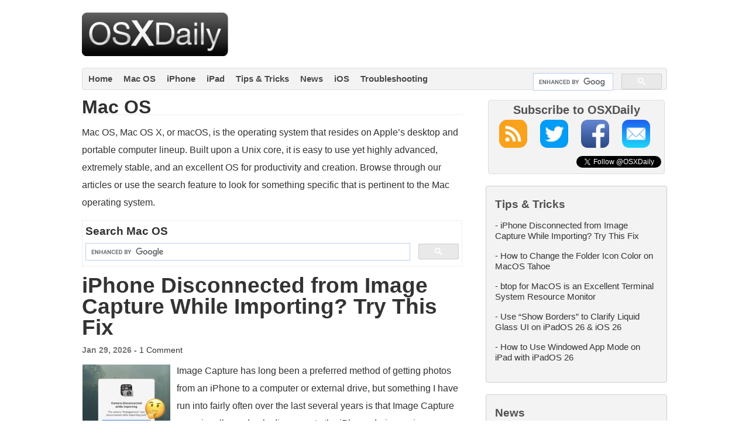

--- FILE ---
content_type: text/plain; charset=utf-8
request_url: https://ads.adthrive.com/http-api/cv2
body_size: 3897
content:
{"om":["0e6nmwim","0euu2lxn","0g8i9uvz","0iyi1awv","0k63642d","0lknz05s","0xkcgz23","1","1011_74_18364062","1028_8728253","1028_8739779","10310289136970_559920874","10797905","10ua7afe","11142692","11509227","1185:1610326625","1185:1610326628","1185:1610326728","11896988","12010088","12182414","12184310","124843_10","124844_24","124848_8","124853_8","12n8yp46","1609979129","1610326625","1610326628","1610326726","1610326728","17_24104699","17_24632125","17_24766979","17_24766989","17_24767257","17_24794119","17_24794122","1dynz4oo","1e3fzviw","1h2987yhpl7","1h7yhpl7","1lmeh4gq","202430_200_EAAYACogtYltKBzKKHu7tAsMK.YhnNUUanUuxFU5V4rbhwKBIsMyBLNoHQo_","2132:45327622","2132:45327624","2132:45327625","2132:45941556","2249:553781814","2249:567996566","2249:581439030","2249:647637518","2307:0e6nmwim","2307:1h7yhpl7","2307:2gukmcyp","2307:4ticzzkv","2307:6mrds7pc","2307:72szjlj3","2307:7imiw6gw","2307:7twtvb2e","2307:88rv7n3t","2307:9jse9oga","2307:9krcxphu","2307:cuudl2xr","2307:ddr52z0n","2307:f3tdw9f3","2307:f7atgbcb","2307:f7piy8nj","2307:g749lgab","2307:gsr6rila","2307:hcazk16e","2307:ij0o9c81","2307:jzqxffb2","2307:kfzuk5ip","2307:nwbpobii","2307:pj4s1p9u","2307:ppn03peq","2307:pth04qht","2307:qcnsh7qk","2307:s2ahu2ae","2307:s887ofe1","2307:t8qogbhp","2307:tqrzcy9l","2307:u30fsj32","2307:zw6jpag6","23t9uf9c","2409_15064_70_86082706","2409_25495_176_CR52092957","2409_25495_176_CR52092959","2409_25495_176_CR52153848","2409_25495_176_CR52153849","2409_25495_176_CR52178316","2409_25495_176_CR52178317","2409_25495_176_CR52186411","2409_25495_176_CR52241414","25048614","25108139","25_53v6aquw","25_oz31jrd0","25_yi6qlg3p","262592","262594","2676:85987450","2676:87046810","2711_64_12181250","2715_9888_262592","2715_9888_262594","2760:176_CR52153848","2760:176_CR52186411","2760:176_CR52186412","2974:8168476","29_605367468","29t1u38z","2_206_554442","2_206_554471","2_206_554478","2_206_554480","2_44_ZIWOKILJN5EW3OXMUHGYBV_728x90_1","2_44_ZIWOKILJN5EW3OXMUHGYBV_970x250_1","2gglwanz","308_125203_20","308_125204_13","30ghyucp","31810016","32447008","33605181","33605403","33605623","33608958","33637455","34182009","34280406","3636:5567608","3646_185414_T26335189","3646_185414_T26469746","3646_185414_T26469802","3658_15211_88rv7n3t","3658_15696_34eys5wu","3658_203382_f3tdw9f3","3658_203382_o8icj9qr","3658_22070_ct0wxkj7","3658_22070_eyprp485","3658_22079_pth04qht","3658_61781_tqrzcy9l","3658_87799_0e6nmwim","3778:4118479218","381513943572","38557829","3858:9800999","3LMBEkP-wis","3dxb77kp","3jot8g9b","3v2n6fcp","409_227223","409_228373","44_CO4OZNJF6RHTTMF6FMD2H3","45327624","458901553568","462792722","46_12184310","4714_18819_CO4OZNJF6RHTTMF6FMD2H3","47869802","48223062","485027845327","48514645","48514680","48700636","487951","492075","497_44_ZIWOKILJN5EW3OXMUHGYBV_728x90_1","4tgls8cg","4ticzzkv","4yesq9qe","501422","51372410","53v6aquw","5510:3jot8g9b","5510:u4atmpu4","553781220","555_165_785326944429","5563_66529_OADD2.7353040902703_13KLDS4Y16XT0RE5IS","5563_66529_OADD2.7353040902704_12VHHVEFFXH8OJ4LUR","5563_66529_OADD2.7353040902705_1EI6JL1KCNZJQTKTNU","5563_66529_OADD2.7353040903008_12R0JVJY7L8LZ42RWN","5563_66529_OADD2.7353043681733_1CTKQ7RI7E0NJH0GJ0","55726194","557_409_220139","55826909","558_93_1h7yhpl7","558_93_ln7h8v9d","56343241","5670:8172728","57173285","59873230","5j7zqpp1","5pfubxef","5s8wi8hf","5tvxd96y","60504531","605367461","605367462","605367468","609577512","60f5a06w","61310248631_705980251","61442965","61456734","61916211","61916225","61916229","61932920","61932925","61932933","61932957","62187798","6226527055","6226563631","6226563661","6250_66552_1112688573","62764941","628622163","62971378","630928655","63093165","6365_61796_742174851279","64bjnxn9","651637459","651637461","651637462","654291289","659216891404","659713728691","680597458938","680_99480_700109389","683738007","683738706","684492634","68rseg59","690_99485_1610326628","690_99485_1610326726","690_99485_1610326728","694912939","6evxkt2s","6mrds7pc","6o0xcv18","6tj9m7jw","702397981","702423494","702834492","705115233","705115263","705115332","705115442","705115523","705116521","705116861","705117050","705119942","705127202","7065m6rf","707124423","728949959974","7354_138543_85808988","73mggl4h","74243_74_18364017","74243_74_18364062","74243_74_18364087","74243_74_18364134","74_462792722","74_462792978","74wv3qdx","767866825418","76mreekc","7969_149355_45327624","7969_149355_46352349","7969_149355_46352353","7fc6xgyo","7imiw6gw","7qevw67b","8152879","8153725","8153741","8160967","8168539","8168540","8181984","8193073","8193078","86905970","8b5u826e","8o298rkh93v","8orkh93v","9057/0328842c8f1d017570ede5c97267f40d","9057/211d1f0fa71d1a58cabee51f2180e38f","9425232","97_8193073","97_8193078","9855/76450d24beb40539829602b78420b7da","9855/a0490b1466910f7d06830f788f46a09e","9d5f8vic","9oa5fars","ZIWOKILJN5EW3OXMUHGYBV_320x50_1","a3ts2hcp","a7w365s6","af9kspoi","axihqhfq","ayqsx1gr","b3zbazdc","b5idbd4d","bhffbsfm","bpecuyjx","btq0oeuh","c75hp4ji","cr-Bitc7n_p9iw__vat__49i_k_6v6_h_jce2vj5h_I4lo9gokm","cr-aaqt0k1vubwj","cr-aaw20e1subwj","cr-j608wonbubwe","cr-lg354l2uvergv2","cr-ndebulm8u9vd","csa082xz","d8tju6ee","ddr52z0n","dwghal43","e2c76his","e406ilcq","e5l8fjox","epl6n788","et4maksg","extremereach_creative_76559239","eyprp485","f3tdw9f3","f4may85r","fcn2zae1","fdujxvyb","fj5atwid","fjp0ceax","fmbxvfw0","fy7m76py","g29thswx","gtanzg70","hcazk16e","hffavbt7","hgrz3ggo","hwi0j91n","ic7fhmq6","iiu0wq3s","ir7orip8","j728o85b","jzqxffb2","k2xfz54q","k3p746g5","k63nw1yj","kk5768bd","kli1n6qv","ks76vxxy","ksrdc5dk","l45j4icj","l5x3df1q","leb6igu0","lfyw249r","lhgwl31z","ln7h8v9d","lnmgz2zg","lp37a2wq","lxlnailk","mnzinbrt","moe81ig1","muaxvglt","muvxy961","n3egwnq7","n8w0plts","njz1puqv","ntjn5z55","nvvexjh3","nw298bpobii","nwbpobii","ny3llu17","o4yoklsp","o8icj9qr","on7syyq9","op9gtamy","p0ioteqm","pagvt0pd","phlvi7up","pm9dmfkk","ppn03peq","pth04qht","qcnsh7qk","qlhur51f","qt09ii59","r2qfd55i","r5cmledu","rka8obw7","rm2ovskz","rppwgh8f","ru42zlpb","rxj4b6nw","rz1kxzaf","s2298ahu2ae","s2ahu2ae","s3wxy94d","s4s41bit","s887ofe1","sdeo60cf","sjjqrcrc","st8tq4hm","su5srz25","sx4g9qe6","t79r9pdb","t7d69r6a","ti0s3bz3","tjymxbdc","tmd20e86","tqrzcy9l","u2x4z0j8","u30fsj32","u4atmpu4","umqzxzqt","us298khxnob","uskhxnob","v705kko8","vdcb5d4i","ve59bb3u","vorb2gx4","vswdecw5","vwg10e52","w15c67ad","wi298x9gxm5","wih2rdv3","wix9gxm5","wlxfvdbo","wu2a2j8o","wvuhrb6o","wwo5qowu","wxfnrapl","x61c6oxa","xh88l5yu","xldvfdsg","xtxa8s2d","xwhet1qh","y141rtv6","y42ubkar","yi6qlg3p","yykr1sve","yz81tb96","z9ku9v6m","zqs7z6cq","zs3aw5p8","zw6jpag6","zxaju0ay","7979132","7979135"],"pmp":[],"adomains":["123notices.com","1md.org","about.bugmd.com","acelauncher.com","adameve.com","akusoli.com","allyspin.com","askanexpertonline.com","atomapplications.com","bassbet.com","betsson.gr","biz-zone.co","bizreach.jp","braverx.com","bubbleroom.se","bugmd.com","buydrcleanspray.com","byrna.com","capitaloneshopping.com","clarifion.com","combatironapparel.com","controlcase.com","convertwithwave.com","cotosen.com","countingmypennies.com","cratedb.com","croisieurope.be","cs.money","dallasnews.com","definition.org","derila-ergo.com","dhgate.com","dhs.gov","displate.com","easyprint.app","easyrecipefinder.co","ebook1g.peptidesciences.com","fabpop.net","familynow.club","filejomkt.run","fla-keys.com","folkaly.com","g123.jp","gameswaka.com","getbugmd.com","getconsumerchoice.com","getcubbie.com","gowavebrowser.co","gowdr.com","gransino.com","grosvenorcasinos.com","guard.io","hero-wars.com","holts.com","instantbuzz.net","itsmanual.com","jackpotcitycasino.com","justanswer.com","justanswer.es","la-date.com","lightinthebox.com","liverrenew.com","local.com","lovehoney.com","lulutox.com","lymphsystemsupport.com","manualsdirectory.org","meccabingo.com","medimops.de","mensdrivingforce.com","millioner.com","miniretornaveis.com","mobiplus.me","myiq.com","national-lottery.co.uk","naturalhealthreports.net","nbliver360.com","nikke-global.com","nordicspirit.co.uk","nuubu.com","onlinemanualspdf.co","original-play.com","outliermodel.com","paperela.com","paradisestays.site","parasiterelief.com","peta.org","photoshelter.com","plannedparenthood.org","playvod-za.com","printeasilyapp.com","printwithwave.com","profitor.com","quicklearnx.com","quickrecipehub.com","rakuten-sec.co.jp","rangeusa.com","refinancegold.com","robocat.com","royalcaribbean.com","saba.com.mx","shift.com","simple.life","spinbara.com","systeme.io","taboola.com","tackenberg.de","temu.com","tenfactorialrocks.com","theoceanac.com","topaipick.com","totaladblock.com","usconcealedcarry.com","vagisil.com","vegashero.com","vegogarden.com","veryfast.io","viewmanuals.com","viewrecipe.net","votervoice.net","vuse.com","wavebrowser.co","wavebrowserpro.com","weareplannedparenthood.org","xiaflex.com","yourchamilia.com"]}